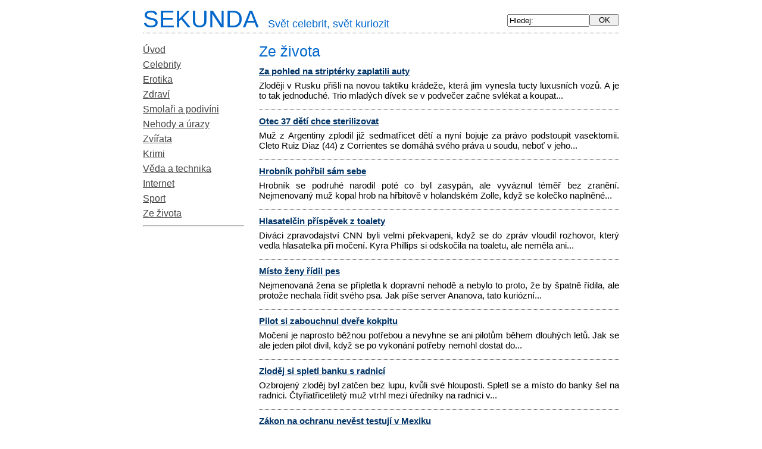

--- FILE ---
content_type: text/html; charset=UTF-8
request_url: http://www.sekunda.cz/ze-zivota/118/
body_size: 3456
content:
<!DOCTYPE html PUBLIC "-//W3C//DTD XHTML 1.0 Transitional//EN" "http://www.w3.org/TR/xhtml1/DTD/xhtml1-transitional.dtd">
<html xmlns="http://www.w3.org/1999/xhtml">
    <head>
        <meta http-equiv="Content-Type" content="text/html; charset=utf-8" />
        <title>Sekunda.cz - Ze života - celebrity, kuriozity, zajímavosti</title>
            <meta name="author" content="INET-SERVIS.cz"/>
        <meta name="description" content="Ze života - celebrity, kuriozity, zajímavosti - " />
              <meta name="keywords" content="celebrity, zajímavosti, kuriozity, erotika, erotické zpravodajství, vtipy, film, hudba, zábava, humor" />
            <link rel="stylesheet" href="http://www.sekunda.cz/sekunda.css" type='text/css' />
            <link href="http://www.sekunda.cz/clanky.rss" rel="alternate" type="application/rss+xml" title="Celebrity, zajímavosti, kuriozity" /> 
        <meta name="robots" content="index,follow" />
        <!-- Global site tag (gtag.js) - Google Analytics -->
        <script async src="https://www.googletagmanager.com/gtag/js?id=UA-18828101-1"></script>
        <script>
          window.dataLayer = window.dataLayer || [];
          function gtag(){dataLayer.push(arguments);}
          gtag("consent", "default", {
              analytics_storage: "denied",
              ad_storage: "denied",
          });
          gtag('js', new Date());
          gtag('config', 'UA-18828101-1');
        </script>

    </head>
    <body>
        <div class="telo">           
            <div class="h2top">
                <a href="http://www.sekunda.cz/" class="ahlavicka">
                    <span class="hlavicka">
                        SEKUNDA<span class="small">Svět celebrit, svět kuriozit</span>
                    </span>
                </a>
            </div>
            <!-- Levy sloupec -->
            <div class="levy_sloupec">
                <!-- Hledej -->
                <div class="ramecek-hledej center">
                    <form action="http://www.sekunda.cz/hledej/" method="post">
                        <input type="text" size="10" maxlength="30" name="hledej" value="Hledej:" onclick="this.value = ''" />
                        <input type="hidden" name="noveslovo" value="1" />
                        <input type="submit" value=" OK " />
                    </form>
                </div>
                <!-- Menu -->
                <div id="ramecek-menu">
                    <a href="http://www.sekunda.cz/" class="menu">Úvod</a>
                     <a href="http://www.sekunda.cz/celebrity/" class="menu">Celebrity</a>   <a href="http://www.sekunda.cz/erotika/" class="menu">Erotika</a>   <a href="http://www.sekunda.cz/zdravi/" class="menu">Zdraví</a>   <a href="http://www.sekunda.cz/smolari-a-podivini/" class="menu">Smolaři a podivíni</a>   <a href="http://www.sekunda.cz/nehody-a-urazy/" class="menu">Nehody a úrazy</a>   <a href="http://www.sekunda.cz/zvirata/" class="menu">Zvířata</a>   <a href="http://www.sekunda.cz/krimi/" class="menu">Krimi</a>   <a href="http://www.sekunda.cz/veda-a-technika/" class="menu">Věda a technika</a>   <a href="http://www.sekunda.cz/internet/" class="menu">Internet</a>   <a href="http://www.sekunda.cz/sport/" class="menu">Sport</a>   <a href="http://www.sekunda.cz/ze-zivota/" class="menu">Ze života</a>        
                     <hr />
                </div>               
                <!--  ><div class=" center">                                      
                    Zahrajte si také :<br /><a href="http://www.playcenter.cz/rubriky/akcni" target="_blank" title="Online hry - akční hry">Akční hry</a>,<br /><a href="http://www.playcenter.cz/rubriky/logicke" target="_blank" title="Online hry - logické hry">Logické hry</a>,<br /><a href="http://www.playcenter.cz/rubriky/simulatory" target="_blank" title="Online hry - simulátory">Simulátory</a>                </div>-->
                            </div>
            <!-- Obsah -->
            <div class="obsah" id="ramecek-text">	<h1>Ze života</h1>
	<!--<p><em>Sekunda je internetový magazín se zaměřením na zpravodajství, které v tisku na hlavních stránkách nenajdete a přesto Vás zajímá: celebrity, erotika, zajímavosti.</em></p>-->
			<a href="http://www.sekunda.cz/2252-za-pohled-na-stript-rky-zaplatili-auty.html" class="titulek">
			Za pohled na striptérky zaplatili auty		</a>
		<div class="perex"><p>Zloději v Rusku přišli na novou taktiku krádeže, která jim vynesla tucty luxusních vozů. A je to tak jednoduché.
Trio mladých dívek se v podvečer začne svlékat a koupat...</p></div>
				<a href="http://www.sekunda.cz/2251-otec-37-d-t-chce-sterilizovat.html" class="titulek">
			Otec 37 dětí chce sterilizovat		</a>
		<div class="perex"><p>Muž z Argentiny zplodil již sedmatřicet dětí a nyní bojuje za právo podstoupit vasektomii.
Cleto Ruiz Diaz (44) z Corrientes se domáhá svého práva u soudu, neboť v jeho...</p></div>
				<a href="http://www.sekunda.cz/2250-hrobn-k-poh-bil-sm-sebe.html" class="titulek">
			Hrobník pohřbil sám sebe		</a>
		<div class="perex"><p>Hrobník se podruhé narodil poté co byl zasypán, ale vyváznul téměř bez zranění.
Nejmenovaný muž kopal hrob na hřbitově v holandském Zolle, když se kolečko naplněné...</p></div>
				<a href="http://www.sekunda.cz/2249-hlasatelin-p--sp-vek-z-toalety.html" class="titulek">
			Hlasatelčin příspěvek z toalety		</a>
		<div class="perex"><p>Diváci zpravodajství CNN byli velmi překvapeni, když se do zpráv vloudil rozhovor, který vedla hlasatelka při močení.
Kyra Phillips si odskočila na toaletu, ale neměla ani...</p></div>
				<a href="http://www.sekunda.cz/2248-m-sto-eny---dil-pes.html" class="titulek">
			Místo ženy řídil pes		</a>
		<div class="perex"><p>Nejmenovaná žena se připletla k dopravní nehodě a nebylo to proto, že by špatně řídila, ale protože nechala řídit svého psa.
Jak píše server Ananova, tato kuriózní...</p></div>
				<a href="http://www.sekunda.cz/2246-pilot-si-zabouchnul-dve-e-kokpitu.html" class="titulek">
			Pilot si zabouchnul dveře kokpitu		</a>
		<div class="perex"><p>Močení je naprosto běžnou potřebou a nevyhne se ani pilotům během dlouhých letů. Jak se ale jeden pilot divil, když se po vykonání potřeby nemohl dostat do...</p></div>
				<a href="http://www.sekunda.cz/2245-zlod-j-si-spletl-banku-s-radnic.html" class="titulek">
			Zloděj si spletl banku s radnicí		</a>
		<div class="perex"><p>Ozbrojený zloděj byl zatčen bez lupu, kvůli své hlouposti. Spletl se a místo do banky šel na radnici.
Čtyřiatřicetiletý muž vtrhl mezi úředníky na radnici v...</p></div>
				<a href="http://www.sekunda.cz/2243-zkon-na-ochranu-nev-st-testuj-v-mexiku.html" class="titulek">
			Zákon na ochranu nevěst testují v Mexiku		</a>
		<div class="perex"><p>V Mexiku vešel do platnost zákon, podle kterého by se nevěsty nechané u oltáře měly dočkat satisfakce.
Pro nevěstu by měla být svatba jedním z nejkrásnějších...</p></div>
				<a href="http://www.sekunda.cz/2242-proput-n-trestanec-se-cht-l-vloupat-do-v-zen.html" class="titulek">
			Propuštěný trestanec se chtěl vloupat do vězení		</a>
		<div class="perex"><p>Mladý rakušan, který si poctivě odseděl svůj trest, si po propuštění tolik stýskal po vězení, že se do něj pokusil vloupat.
Detlef Federsohn (23) byl odsouzen ke dvěma...</p></div>
				<a href="http://www.sekunda.cz/2241--ena-aluje-rosniky.html" class="titulek">
			Žena žaluje rosničky		</a>
		<div class="perex"><p>Žena z Ruska zažalovala hydrometeorology, protože jí prý špatnou předpovědí zkazili dovolenou. 
Alyona Gabitova si u soudu stěžovala, že na víkend byly předpovězeny...</p></div>
		<div class="listovani"><a href="http://www.sekunda.cz/ze-zivota/" title="Na začátek">&nbsp;&lt;&lt;&nbsp;</a> &nbsp;&nbsp;&nbsp;&nbsp;<a href="http://www.sekunda.cz/ze-zivota/117/" title="Předchozích 10 článků"> &nbsp;&lt;&nbsp; </a>&nbsp;&nbsp;&nbsp;str. 118 / 198&nbsp;&nbsp;&nbsp;<a href="http://www.sekunda.cz/ze-zivota/119/" title="Dalších 10 článků"> &nbsp;&gt;&nbsp; </a> &nbsp;&nbsp;&nbsp;&nbsp;<a href="http://www.sekunda.cz/ze-zivota/198/" title="Na konec">&nbsp;&gt;&gt;&nbsp;</a></div>
</div><!-- konec obsahu -->
<div class="end"></div>			
<div class="footer copy">
    Sekundu provozuje: www.INET-SERVIS.cz | <a href="/kontakt.php">kontakt</a></div>		
</div><!-- telo -->	
	    
	
<!-- TOP list -->
<a href="http://www.toplist.cz/zpravodajstvi"><script language="JavaScript" type="text/javascript">
<!--
document.write ('<img src="http://toplist.cz/dot.asp?id=15175&amp;http='+escape(document.referrer)+'&amp;t='+escape(document.title)+'" width="1" height="1" border=0 alt="TOPlist" />'); 
//--></script></a><noscript><img src="http://toplist.cz/dot.asp?id=15175" border="0"
alt="TOPlist" width="1" height="1" /></noscript>
<!-- TOP list end-->
<!--<div class="vpravo copy">0.0097s</div> -->
</body>
</html>

--- FILE ---
content_type: text/css
request_url: http://www.sekunda.cz/sekunda.css
body_size: 2189
content:
body {
    margin:0 auto;
    padding:0;
    font-family: Arial, sans-serif;
    text-align:center;
}
.telo {
    width:800px;
    margin:10px auto;
    text-align:left;
    position: relative;
}
.hlavicka { 
    text-align: left;
}

.hlavicka{
      font-size: 40px;
      font-weight: normal;
      margin: 5px 0;
}

.h2top{
    border-bottom: 1px dotted #666;
    margin-bottom: 5px;
}

.h2top a{
    color: #0066cc;
}

.hlavicka .small{
      font-size: 18px;
      padding-left: 15px;
}

.ahlavicka {
    text-decoration:none;
}
table {
    font-size: 12px;
    font-family: Arial, sans-serif;
    color: black;
}
ul {
    margin:5px 0 17px 0; 
    padding:0 0 0 15px;
}
li {
    padding: 2px 0;
}
textarea {
    padding:10px 0 5px 17px;
    -moz-border-radius: 5px;
}

.menu {
    color: #444 !important;
    font-weight: normal;
    display: block;
    line-height: 25px;
}

A.menu:hover {
    color: #99ccff;
}

A.menu:visited {
    color: white;
}

A:visited {
    color: #003399;
}


.levy_sloupec {
    width:170px;
    float:left;
    text-align:left;
}
.levy_sloupec form {
    margin:0;
    padding:0;
}
.pravy_sloupec {
    width:130px;
    float:left;
    text-align:left;
}
.end {
    clear:both;
}
.footer {
    
    text-align:center;
    border-top: 1px dotted #666;
    padding-top: 15px;
    margin-top: 20px;
}
.footer img{
    margin: 0 auto;
}
.obsah {
    width:605px;
    float:right;
    font-size:95%;
}
.clanek_kat {
    float:right;
}
.perex {
    margin:7px 0 20px 0;
}


.perex p{
    margin: 5px 0;
    text-align: justify;
}

.clanek {
    margin: 0px 0 20px 0;
    text-align:justify;
    line-height: 23px;
}
.clanek h1 {
    text-align:left;
}

.next_article a.titulek{
    font-weight: normal;
    font-size: 19px;
}

div.button-britney { 
    background-color: #FD5805;
    color: white;
    font-weight: bold;
    margin: 2px;
    padding: 2px;
    padding-left: 6px;
    width: 126px;
}

div.button-britney a:link {
    color: white;
}
div.button-britney a:visited {
    color: white;
}

.menu-britney {
    background-color: #D8EFFB; 
    padding-bottom: 0px;
    border-width: 1px;
    border-style: solid;
    border-color: black;
    width: 130px;
}

#ramecek-menu {
   margin-top: 10px;
    
    
}	

.titulek {
    font-weight: bold;
    font-size: 100%;
    color: #003366;
}


#ramecek-citat {
    border-color: black;
    border-style: solid;
    border-width: 1px;
    padding: 4px;
    background-color: #99ccff;
}

.ramecek-hledej {
    padding: 10px 0;
    position: absolute;
    top: 4px;
    right: 0;
}

.ramecek-hledej input[type="text"]{
    width: 130px;
    
    float: left;
}

.ramecek-hledej input[type="submit"]{
    width: 50px;
    padding: 0;
   
    
    float: right;
}

.ramecek130 {
    width:130px;
    margin:0px auto;
}
.ramecek440 {
    width:440px;
    margin:0px auto;
    padding-right:10px;
}	
#ramecek-novinky {
    border-color: black;
    border-style: solid;
    border-width: 1px;
    padding: 4px;
    background-color: #cccccc;
}

h1,h2 {
    font-size: 17px;
    color: #0066cc;
    margin: 4px;
    margin-bottom: 6px;
}


#ramecek-text .perex{
    border-bottom: 1px dotted #666;
    padding-bottom: 10px;
    margin-bottom: 10px;
}

h1 {
    padding: 10px 0;
    line-height: 30px;
    font-weight: normal;
    font-size: 25px;
    margin: 0;
}

.white {
    FONT-WEIGHT: bold; FONT-SIZE: 11px; COLOR: #ffffff
}
.center {text-align:center;}
.vpravo {text-align:right;}	

.copy {
    font-size: 8pt;
    color: black;
}
.listovani {
    text-align:center;
}

/*---ODBER FORMULAR-------------------------------------*/
.odberFormPopis {
    float:left;
    width:100px;
}
.odberFormOdeslat {
    text-align:left;
    margin:7px 0 0 10px;
    padding:0 0 0 90px;
}
.obsah fieldset {
    margin:10px 0;
}

/*======= ADMIN ==================================================================*/
.admin {
    padding:0;
    margin:0;
    text-align:left;
}
.admin h1 {
    background-color:#9CC;
    padding:7px 0px 7px 117px;
    margin:0 0 17px 0;
    text-align:left;
    border-bottom:2px groove #333;
    border-top:2px groove #333;
    text-decoration:none;
}
.admin h2 {
    margin-top:0px;
}
.admin_leve_menu {
    float:left;
    width:220px;
    margin: 0 0 0 10px;
}
.admin_leve_menu {
    font-size:80%;
}
.clh_bunka {
    text-align:left;
    background-color:#EEE;
    padding:1px 5px;
    margin:0 0 5px 0;
}
.cl_bunka1, .cl_bunka2 {
    border-bottom: 1px solid #EEE;
    padding:1px 5px;
    margin:0;
}
.cl_bunka2 {
    text-align:right;
}
.admin ul {
    margin-left:10px;
    padding:0px;
    list-style-type:none;
}
.admin form {
    margin:0;
    padding:0;
}
.hlaska, .hlaskaOK {
    color:#CC0000;
    font-weight:bold;
    border-bottom:2px solid #CC0000;
    border-top:2px solid #CC0000;
    padding-left:30px;
    text-align:center;
}
.hlaskaOK {
    color: #006600;
    border-bottom:2px solid #006600;
    border-top:2px solid #006600;
}
.strankovani {
    margin:17px 0 0 400px;
    font-size:75%;
}
#login {
    margin:27px 0;
    font-size:80%;
    text-align:center;
    width:430px;
}

/* ETARGET ------------------------------------------ */

div.etarget {
    background-color: #f3f3f3;
    border: 1px solid black;
}

div.etarget div {
    margin: 0px;
    margin-left: 8px;
}

div.etarget div.title a {
    color: #00699b;
}

table.selfpromo {
    color: white;
    background-color: #0099cc;
    width: 460px;
    margin-bottom: 4px;
}

table.selfpromo tr td.left {
    font-weight: bold;
    padding: 2px;
    font-size: 110%;
}

table.selfpromo tr td.right {
    text-align: right;
    padding-right: 2px;
}

table.selfpromo tr td.right a {
    color: white;
    font-size: 90%;
}


/*----li�ta--------*/

.lista {
    margin: 0 auto 0 auto;
    text-align: center;
    font-size: 12px;
    font-family: Arial, Tahoma, Sans-serif, "Trebuchet MS", Verdana;
    padding: 0.3em 1em 0.3em 1em;
    border:1px solid #999;
    background:#ECFBFF;
}

.lista div {
    margin: 5px 5px 5px 5px;
    text-align: left;
}

.lista table {
    margin: 0 auto 0 auto;
}

.lista table td {
    text-align: left;
    vertical-align: top;
    font-size: 12px;
}

.lista strong {
    font-weight: bold;
    font-size: 14px;
}

.lista a:hover {
    text-decoration: underline;
}

.lista ul {
    text-align: center;
    margin: 0 auto 0 auto;
    padding: 0 0 0 0;
}

.lista li {
    display: inline;
    font-size: 12px;
    list-style: none;
    margin: 0 0 0 0;
    padding: 0 0 0 0;
}

.errors{
    color: #D8000C;
    margin-bottom: 20px;
    padding: 10px;
    background: #fccdcd;
    border: 1px solid #D8000C;
}

/** HDSLIDER **/
#hdslider {margin:10px 0;clear:both; width:100%; font:13px/1.5 Arial, Helvetica, sans-serif;}
#hdslider a {text-decoration:none;}
#hdslider #hdsliderDynamic {position:relative; overflow:hidden; height:188px; border-bottom:1px solid #0929A2}
#hdsliderLeft, #hdsliderRight {float:left; width:40px; height:188px; background:transparent url(../images/hdsliderLeft.png) top right no-repeat}
#hdsliderRight {float:right; background:transparent url(../images/hdsliderRight.png) top left no-repeat}
#hdsliderItems {position:absolute; left:0px; width:2400px;}
.hdsliderItem {float:left; width:110px; height:160px; padding:0px 3px;background:white}
.hdsliderItem a {text-align:center;}
.hdsliderItem a img {border:none;}
.hdsliderItem a span {color:black; position:relative; top:-7px; text-align:left}
.hdsliderTop {padding: 5px 0 3px 40px; background:#0929A2 url(../images/hdsliderTop.png) top left no-repeat}
.hdsliderTop a {color:white; font-weight:bold}
/**************/
